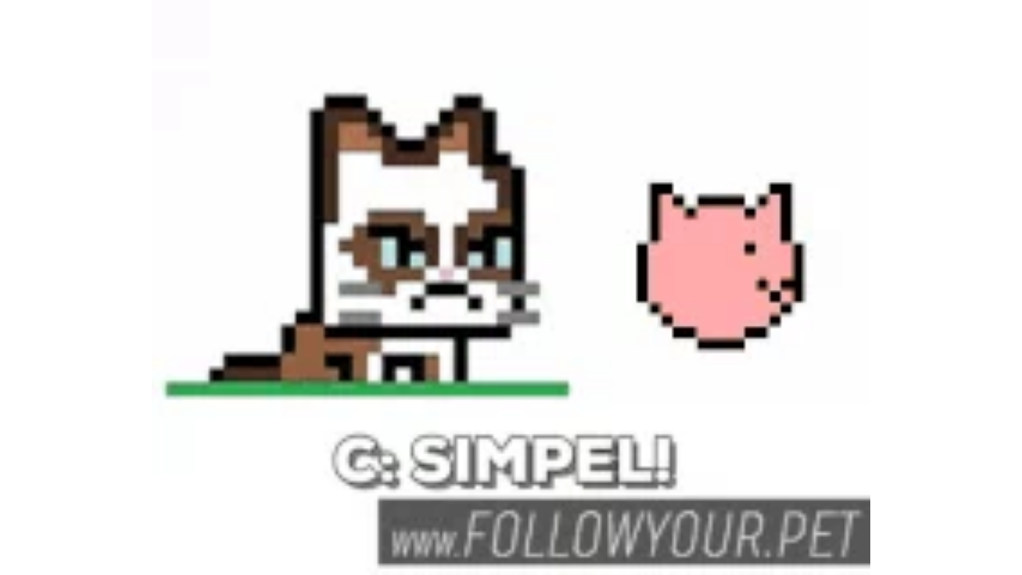

--- FILE ---
content_type: text/html
request_url: https://giphy.com/embed/l0MYL7dEZ7WWdKue4
body_size: 2284
content:

<!DOCTYPE html>
<html>
    <head>
        <meta charset="utf-8" />
        <title> - Find &amp; Share on GIPHY</title>
        
            <link rel="canonical" href="https://giphy.com/gifs/lol-pixel-kitty-l0MYL7dEZ7WWdKue4" />
        
        <meta name="description" content="Discover &amp; share this Animated GIF with everyone you know. GIPHY is how you search, share, discover, and create GIFs." />
        <meta name="author" content="GIPHY" />
        <meta name="keywords" content="Animated GIFs, GIFs, Giphy" />
        <meta name="alexaVerifyID" content="HMyPJIK-pLEheM5ACWFf6xvnA2U" />
        <meta name="viewport" content="width=device-width, initial-scale=1" />
        <meta name="robots" content="noindex, noimageindex, noai, noimageai" />
        <meta property="og:url" content="https://media4.giphy.com/media/v1.Y2lkPWRkYTI0ZDUwZ3pzNzByNjE2aTM1Z2NveGk1dHdodmZ6NDA3ajRicnM5ZThmdXJ2YiZlcD12MV9pbnRlcm5hbF9naWZfYnlfaWQmY3Q9Zw/l0MYL7dEZ7WWdKue4/giphy.gif" />
        <meta property="og:title" content=" - Find &amp; Share on GIPHY" />
        <meta property="og:description" content="Discover &amp; share this Animated GIF with everyone you know. GIPHY is how you search, share, discover, and create GIFs." />
        <meta property="og:type" content="video.other" />
        <meta property="og:image" content="https://media4.giphy.com/media/v1.Y2lkPWRkYTI0ZDUwZ3pzNzByNjE2aTM1Z2NveGk1dHdodmZ6NDA3ajRicnM5ZThmdXJ2YiZlcD12MV9pbnRlcm5hbF9naWZfYnlfaWQmY3Q9Zw/l0MYL7dEZ7WWdKue4/200.gif" />
        <meta property="og:site_name" content="GIPHY" />
        <meta property="fb:app_id" content="406655189415060" />
        <meta name="twitter:card" value="player" />
        <meta name="twitter:title" value=" - Find &amp; Share on GIPHY" />
        <meta name="twitter:description" value="Discover &amp; share this Animated GIF with everyone you know. GIPHY is how you search, share, discover, and create GIFs." />
        <meta name="twitter:image" value="https://media4.giphy.com/media/v1.Y2lkPWRkYTI0ZDUwZ3pzNzByNjE2aTM1Z2NveGk1dHdodmZ6NDA3ajRicnM5ZThmdXJ2YiZlcD12MV9pbnRlcm5hbF9naWZfYnlfaWQmY3Q9Zw/l0MYL7dEZ7WWdKue4/giphy_s.gif" />
        <meta name="twitter:site" value="@giphy" />
        <style type="text/css">
            html,
            body {
                height: 100%;
            }

            body {
                margin: 0;
                padding: 0;
            }

            .embed {
                background: no-repeat url('https://media4.giphy.com/media/v1.Y2lkPWRkYTI0ZDUwZ3pzNzByNjE2aTM1Z2NveGk1dHdodmZ6NDA3ajRicnM5ZThmdXJ2YiZlcD12MV9pbnRlcm5hbF9naWZfYnlfaWQmY3Q9Zw/l0MYL7dEZ7WWdKue4/200w_s.gif') center center;
                background-size: contain;
                height: 100%;
                width: 100%;
            }
        </style>
    </head>
    <!-- Google Tag Manager -->
    <script>
        ;(function (w, d, s, l, i) {
            w[l] = w[l] || []
            w[l].push({ 'gtm.start': new Date().getTime(), event: 'gtm.js' })
            var f = d.getElementsByTagName(s)[0],
                j = d.createElement(s),
                dl = l != 'dataLayer' ? '&l=' + l : ''
            j.async = true
            j.src = 'https://www.googletagmanager.com/gtm.js?id=' + i + dl
            f.parentNode.insertBefore(j, f)
        })(window, document, 'script', 'dataLayer', 'GTM-WJSSCWX')
    </script>
    <!-- End Google Tag Manager -->

    <script async src="https://www.googletagmanager.com/gtag/js?id=G-VNYPEBL4PG"></script>

    <body>
        <!-- Google Tag Manager (noscript) -->
        <noscript
            ><iframe
                src="https://www.googletagmanager.com/ns.html?id=GTM-WJSSCWX"
                height="0"
                width="0"
                style="display: none; visibility: hidden"
            ></iframe
        ></noscript>
        <!-- End Google Tag Manager (noscript) -->

        <div class="embed"></div>
        <script>
            window.GIPHY_FE_EMBED_KEY = 'eDs1NYmCVgdHvI1x0nitWd5ClhDWMpRE'
            window.GIPHY_API_URL = 'https://api.giphy.com/v1/'
            window.GIPHY_PINGBACK_URL = 'https://pingback.giphy.com'
        </script>
        <script src="/static/dist/runtime.a9eab25a.bundle.js"></script> <script src="/static/dist/gifEmbed.80980e8d.bundle.js"></script>
        <script>
            var Giphy = Giphy || {};
            if (Giphy.renderGifEmbed) {
                Giphy.renderGifEmbed(document.querySelector('.embed'), {
                    gif: {"id": "l0MYL7dEZ7WWdKue4", "title": "", "images": {"looping": {}, "source": {"url": "https://media4.giphy.com/media/v1.Y2lkPWRkYTI0ZDUwZ3pzNzByNjE2aTM1Z2NveGk1dHdodmZ6NDA3ajRicnM5ZThmdXJ2YiZlcD12MV9pbnRlcm5hbF9naWZfYnlfaWQmY3Q9Zw/l0MYL7dEZ7WWdKue4/giphy.gif", "width": 480, "height": 384, "size": 283486}, "downsized": {"url": "https://media4.giphy.com/media/v1.Y2lkPWRkYTI0ZDUwZ3pzNzByNjE2aTM1Z2NveGk1dHdodmZ6NDA3ajRicnM5ZThmdXJ2YiZlcD12MV9pbnRlcm5hbF9naWZfYnlfaWQmY3Q9Zw/l0MYL7dEZ7WWdKue4/giphy.gif", "width": 480, "height": 384, "size": 283486}, "downsized_large": {"url": "https://media4.giphy.com/media/v1.Y2lkPWRkYTI0ZDUwZ3pzNzByNjE2aTM1Z2NveGk1dHdodmZ6NDA3ajRicnM5ZThmdXJ2YiZlcD12MV9pbnRlcm5hbF9naWZfYnlfaWQmY3Q9Zw/l0MYL7dEZ7WWdKue4/giphy.gif", "width": 480, "height": 384, "size": 283486}, "downsized_medium": {"url": "https://media4.giphy.com/media/v1.Y2lkPWRkYTI0ZDUwZ3pzNzByNjE2aTM1Z2NveGk1dHdodmZ6NDA3ajRicnM5ZThmdXJ2YiZlcD12MV9pbnRlcm5hbF9naWZfYnlfaWQmY3Q9Zw/l0MYL7dEZ7WWdKue4/giphy.gif", "width": 480, "height": 384, "size": 283486}, "downsized_small": {}, "downsized_still": {"url": "https://media4.giphy.com/media/v1.Y2lkPWRkYTI0ZDUwZ3pzNzByNjE2aTM1Z2NveGk1dHdodmZ6NDA3ajRicnM5ZThmdXJ2YiZlcD12MV9pbnRlcm5hbF9naWZfYnlfaWQmY3Q9Zw/l0MYL7dEZ7WWdKue4/giphy_s.gif", "width": 480, "height": 384, "size": 283486}, "fixed_height": {"url": "https://media4.giphy.com/media/v1.Y2lkPWRkYTI0ZDUwZ3pzNzByNjE2aTM1Z2NveGk1dHdodmZ6NDA3ajRicnM5ZThmdXJ2YiZlcD12MV9pbnRlcm5hbF9naWZfYnlfaWQmY3Q9Zw/l0MYL7dEZ7WWdKue4/200.gif", "width": 250, "height": 200, "size": 113986}, "fixed_height_downsampled": {"url": "https://media4.giphy.com/media/v1.Y2lkPWRkYTI0ZDUwZ3pzNzByNjE2aTM1Z2NveGk1dHdodmZ6NDA3ajRicnM5ZThmdXJ2YiZlcD12MV9pbnRlcm5hbF9naWZfYnlfaWQmY3Q9Zw/l0MYL7dEZ7WWdKue4/200_d.gif", "width": 250, "height": 200, "size": 64263}, "fixed_height_small": {}, "fixed_height_small_still": {}, "fixed_height_still": {"url": "https://media4.giphy.com/media/v1.Y2lkPWRkYTI0ZDUwZ3pzNzByNjE2aTM1Z2NveGk1dHdodmZ6NDA3ajRicnM5ZThmdXJ2YiZlcD12MV9pbnRlcm5hbF9naWZfYnlfaWQmY3Q9Zw/l0MYL7dEZ7WWdKue4/200_s.gif", "width": 250, "height": 200, "size": 11344}, "fixed_width": {"url": "https://media4.giphy.com/media/v1.Y2lkPWRkYTI0ZDUwZ3pzNzByNjE2aTM1Z2NveGk1dHdodmZ6NDA3ajRicnM5ZThmdXJ2YiZlcD12MV9pbnRlcm5hbF9naWZfYnlfaWQmY3Q9Zw/l0MYL7dEZ7WWdKue4/200w.gif", "width": 200, "height": 160, "size": 81482, "webp": "https://media4.giphy.com/media/v1.Y2lkPWRkYTI0ZDUwZ3pzNzByNjE2aTM1Z2NveGk1dHdodmZ6NDA3ajRicnM5ZThmdXJ2YiZlcD12MV9pbnRlcm5hbF9naWZfYnlfaWQmY3Q9Zw/l0MYL7dEZ7WWdKue4/200w.webp", "webp_size": 52048}, "fixed_width_downsampled": {"url": "https://media4.giphy.com/media/v1.Y2lkPWRkYTI0ZDUwZ3pzNzByNjE2aTM1Z2NveGk1dHdodmZ6NDA3ajRicnM5ZThmdXJ2YiZlcD12MV9pbnRlcm5hbF9naWZfYnlfaWQmY3Q9Zw/l0MYL7dEZ7WWdKue4/200w_d.gif", "width": 200, "height": 160, "size": 44894}, "fixed_width_small": {}, "fixed_width_small_still": {}, "fixed_width_still": {"url": "https://media4.giphy.com/media/v1.Y2lkPWRkYTI0ZDUwZ3pzNzByNjE2aTM1Z2NveGk1dHdodmZ6NDA3ajRicnM5ZThmdXJ2YiZlcD12MV9pbnRlcm5hbF9naWZfYnlfaWQmY3Q9Zw/l0MYL7dEZ7WWdKue4/200w_s.gif", "width": 200, "height": 160, "size": 8204}, "original": {"url": "https://media4.giphy.com/media/v1.Y2lkPWRkYTI0ZDUwZ3pzNzByNjE2aTM1Z2NveGk1dHdodmZ6NDA3ajRicnM5ZThmdXJ2YiZlcD12MV9pbnRlcm5hbF9naWZfYnlfaWQmY3Q9Zw/l0MYL7dEZ7WWdKue4/giphy.gif", "width": 480, "height": 384, "size": 283486, "frames": 10, "hash": "d00ca7df02bc81a015d267e4296bd9d6", "mp4": "https://media4.giphy.com/media/v1.Y2lkPWRkYTI0ZDUwZ3pzNzByNjE2aTM1Z2NveGk1dHdodmZ6NDA3ajRicnM5ZThmdXJ2YiZlcD12MV9pbnRlcm5hbF9naWZfYnlfaWQmY3Q9Zw/l0MYL7dEZ7WWdKue4/giphy.mp4", "mp4_size": 23099}, "original_mp4": {"width": 480, "height": 384, "mp4": "https://media4.giphy.com/media/v1.Y2lkPWRkYTI0ZDUwZ3pzNzByNjE2aTM1Z2NveGk1dHdodmZ6NDA3ajRicnM5ZThmdXJ2YiZlcD12MV9pbnRlcm5hbF9naWZfYnlfaWQmY3Q9Zw/l0MYL7dEZ7WWdKue4/giphy.mp4", "mp4_size": 23099}, "original_still": {"url": "https://media4.giphy.com/media/v1.Y2lkPWRkYTI0ZDUwZ3pzNzByNjE2aTM1Z2NveGk1dHdodmZ6NDA3ajRicnM5ZThmdXJ2YiZlcD12MV9pbnRlcm5hbF9naWZfYnlfaWQmY3Q9Zw/l0MYL7dEZ7WWdKue4/giphy_s.gif", "width": 480, "height": 384, "size": 26669}, "preview": {}, "preview_gif": {}}, "is_video": false, "tags": [], "cta": {"text": "", "link": ""}, "featured_tags": [], "embed_url": "https://giphy.com/embed/l0MYL7dEZ7WWdKue4", "relative_url": "/gifs/lol-pixel-kitty-l0MYL7dEZ7WWdKue4", "type": "gif", "index_id": 26955168, "slug": "lol-pixel-kitty-l0MYL7dEZ7WWdKue4", "url": "https://giphy.com/gifs/lol-pixel-kitty-l0MYL7dEZ7WWdKue4", "short_url": null, "bitly_url": null, "username": "followyourpet", "rating": "", "source_image_url": null, "source_post_url": "", "source_content_url": null, "source_tld": "", "source_domain": null, "source_caption": "", "source_body": null, "has_attribution": false, "is_hidden": false, "is_removed": false, "is_community": true, "is_anonymous": false, "is_featured": false, "is_realtime": false, "is_indexable": null, "is_sticker": false, "is_preserve_size": null, "is_trending": false, "gps_no_trend": false, "create_datetime": null, "update_datetime": null, "trending_datetime": null, "external_media": null, "import_type": null, "user": {"id": 1735675, "username": "followyourpet", "avatar_url": "https://media.giphy.com/avatars/followyourpet/b1ItBqPK9LDw.jpg", "display_name": "", "user_type": "user", "twitter": "", "is_public": true, "is_verified": false, "is_freelance": false, "is_community": false, "is_upgraded": false, "is_partner_or_artist": false, "suppress_chrome": false, "website_url": "", "twitter_url": "", "facebook_url": "", "instagram_url": "", "tumblr_url": "", "tiktok_url": "", "youtube_url": "", "attribution_display_name": "followyourpet", "disable_freelance_popup": false, "name": "followyourpet", "about_bio": "", "description": "", "profile_url": "https://giphy.com/channel/followyourpet"}, "alt_text": ""},
                    autoPlay: "",
                    hideVideo: false,
                    isTwitter: false,
                    trackingQueryString: 'utm_source=iframe&utm_medium=embed&utm_campaign=Embeds&utm_term='
                })
            }
        </script>
    </body>
</html>
